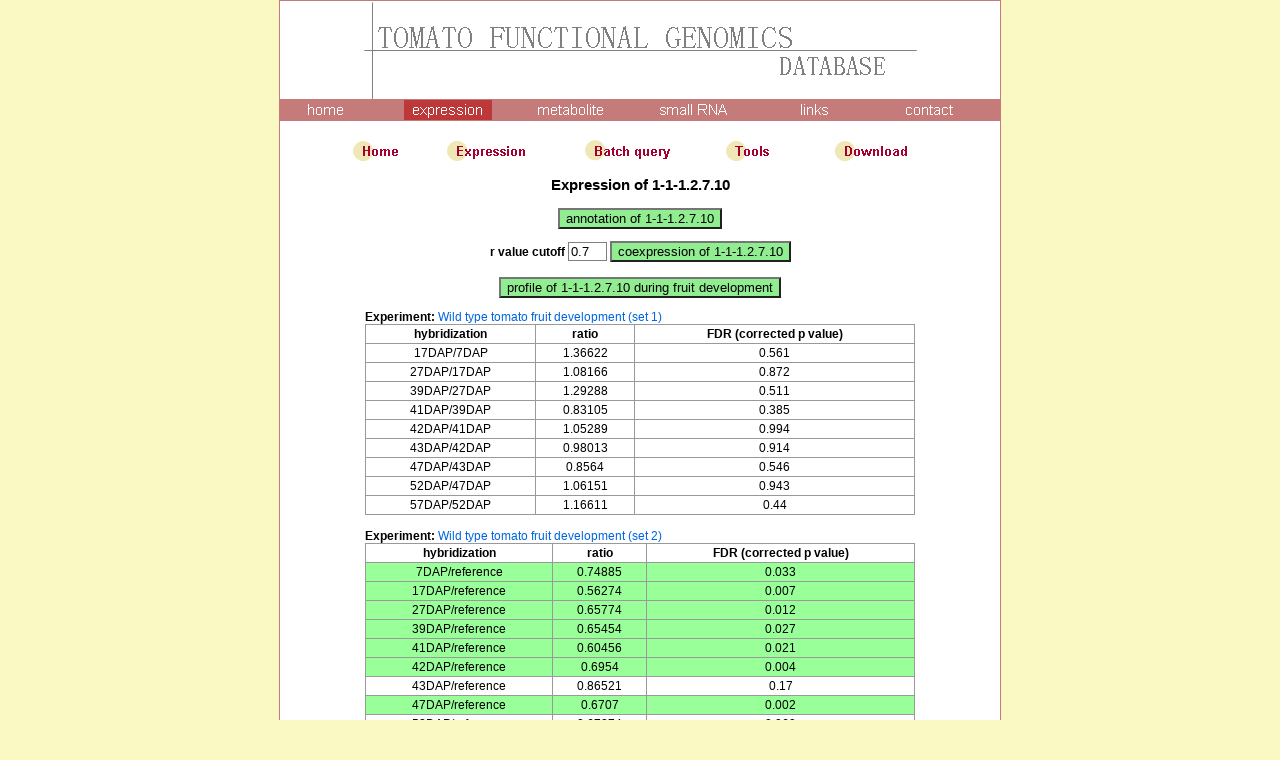

--- FILE ---
content_type: text/html; charset=ISO-8859-1
request_url: http://ted.bti.cornell.edu/cgi-bin/TFGD/array_data/probe_expression.cgi?array_ID=A01&probe_ID=1-1-1.2.7.10
body_size: 3558
content:

  
  <html>
  <head><title>Tomato Functional Genomics Database (TFGD)</title>
  </head>

  <body bgcolor=#FBF9C3 onLoad="initDynamicOptionLists();">
  <div id="dhtmltooltip"></div>
  <SCRIPT SRC=/TFGD/include/tooltip.js></SCRIPT>
  <link rel=stylesheet href=/TFGD/include/incbody.css type=text/css>
  <SCRIPT SRC=/TFGD/include/DynamicOptionList.js></SCRIPT>
  <SCRIPT SRC=/TFGD/include/menu.js?v=2></SCRIPT>

  <table border=1 cellpadding=0 cellspacing=0 align=center bordercolor=#C67B7B style=border-collapse:collapse><tr><td bgcolor=#FFFFFF>
  <table align=center width=720 cellpadding=0 cellspacing=0 border=0>
  <tr align=center><td valign=top><img src=/TFGD/image/top.png></td></tr>
  </table>
  <table align=center width=720 cellpadding=1 cellspacing=0 border=0>
  <tr bgcolor=#C67B7B><td><a href=/><img border=0 src=/TFGD/image/home_off.png></a></td>
  <td><a href=/cgi-bin/TFGD/miame/home.cgi onClick="return clickreturnvalue()" onMouseover="dropdownmenu(this, event, menu1, '160px')" onMouseout="delayhidemenu()">
  <img border=0 src=/TFGD/image/expression_on.png></a></td>
  <td><a href=/cgi-bin/TFGD/metabolite/home.cgi><img border=0 src=/TFGD/image/metabolite_off.png></a></td>
  <td><a href=/cgi-bin/TFGD/sRNA/home.cgi><img border=0 src=/TFGD/image/sRNA_off.png></a></td>
<!--  <td><a href=/cgi-bin/TFGD/order/home.cgi><img border=0 src=/TFGD/image/order_off.png></a></td>-->
  <td><a href=/cgi-bin/TFGD/misc/links.cgi><img border=0 src=/TFGD/image/links_off.png></a></td>
  <td><a href=/cgi-bin/TFGD/misc/contact.cgi><img border=0 src=/TFGD/image/contact_off.png></a></td>
  </tr></table>
  
  <table width=600 align=center cellpadding=0 cellspacing=0 border=0>
  <tr align=center valign=bottom height=40>
  <td><a href=/cgi-bin/TFGD/array_data/home.cgi><img src=/TFGD/image/home.png border=0></a></td>
  <td width=25%><a href=/ onClick="return clickreturnvalue()" onMouseover="dropdownmenu(this, event, menu10, '190px')" onMouseout="delayhidemenu()">
  <img src=/TFGD/image/expression.png border=0></a></td>
  <td width=22%><a href=/ onClick="return clickreturnvalue()" onMouseover="dropdownmenu(this, event, menu13, '180px')" onMouseout="delayhidemenu()">
  <img src=/TFGD/image/batch_query.png border=0></a></td>
  <td width=18%><a href=/cgi-bin/TFGD/array_data/tool.cgi onMouseover="dropdownmenu(this, event, menu14, '200px')" onMouseout="delayhidemenu()">
  <img src=/TFGD/image/tools.png border=0></a></td>
  <td width=23%><a href=/ onClick="return clickreturnvalue()" onMouseover="dropdownmenu(this, event, menu15, '140px')" onMouseout="delayhidemenu()">
  <img src=/TFGD/image/download.png border=0></a></td>

  </tr></table>
  
  <h3 align=center>Expression of 1-1-1.2.7.10</h3>
  <center><form action=/cgi-bin/TFGD/array/probe_annotation.cgi method=post>
  <input type=hidden name=probe_ID value=1-1-1.2.7.10>
  <input type=hidden name=array_ID value=A01>
  <input type=submit value="annotation of 1-1-1.2.7.10" style="background-color:lightgreen">
  </form></center>
  
  <center> <form action=/cgi-bin/TFGD/array_data/coexpr.cgi method=post>
  <input type=hidden name=probe_ID value=1-1-1.2.7.10>
  <input type=hidden name=array value=A01>
  <b>r value cutoff</b> <input type=text name=cutoff value=0.7 size=3 STYLE="border: 1px gray solid;">
  <input type=submit value="coexpression of 1-1-1.2.7.10" style="background-color:lightgreen">
  </form></center>

  <table width=550 align=center><tr><td>
  
    <center><form action=probe_profile.cgi method=post>
    <input type=hidden name=probe_ID value=1-1-1.2.7.10>
    <input type=hidden name=array_ID value=A01>
    <input type=submit value="profile of 1-1-1.2.7.10 during fruit development" style="background-color:lightgreen">
    </form></center>
    
    <b>Experiment: </b><a href=/cgi-bin/TFGD/miame/experiment.cgi?ID=E011>Wild type tomato fruit development (set 1)</a><br>
    <table cellpadding=2 align=center border=1 style=border-collapse:collapse bordercolor=#999999 width=550>
    <tr><th>hybridization</th><th>ratio</th><th>FDR (corrected p value)</th></tr>
    <tr align=center ><td>17DAP/7DAP</td><td>1.36622</td><td>0.561</td></tr>
<tr align=center ><td>27DAP/17DAP</td><td>1.08166</td><td>0.872</td></tr>
<tr align=center ><td>39DAP/27DAP</td><td>1.29288</td><td>0.511</td></tr>
<tr align=center ><td>41DAP/39DAP</td><td>0.83105</td><td>0.385</td></tr>
<tr align=center ><td>42DAP/41DAP</td><td>1.05289</td><td>0.994</td></tr>
<tr align=center ><td>43DAP/42DAP</td><td>0.98013</td><td>0.914</td></tr>
<tr align=center ><td>47DAP/43DAP</td><td>0.8564</td><td>0.546</td></tr>
<tr align=center ><td>52DAP/47DAP</td><td>1.06151</td><td>0.943</td></tr>
<tr align=center ><td>57DAP/52DAP</td><td>1.16611</td><td>0.44</td></tr>
</td></tr></table><br>
    <b>Experiment: </b><a href=/cgi-bin/TFGD/miame/experiment.cgi?ID=E025>Wild type tomato fruit development (set 2)</a><br>
    <table cellpadding=2 align=center border=1 style=border-collapse:collapse bordercolor=#999999 width=550>
    <tr><th>hybridization</th><th>ratio</th><th>FDR (corrected p value)</th></tr>
    <tr align=center bgcolor=99FF99><td>7DAP/reference</td><td>0.74885</td><td>0.033</td></tr>
<tr align=center bgcolor=99FF99><td>17DAP/reference</td><td>0.56274</td><td>0.007</td></tr>
<tr align=center bgcolor=99FF99><td>27DAP/reference</td><td>0.65774</td><td>0.012</td></tr>
<tr align=center bgcolor=99FF99><td>39DAP/reference</td><td>0.65454</td><td>0.027</td></tr>
<tr align=center bgcolor=99FF99><td>41DAP/reference</td><td>0.60456</td><td>0.021</td></tr>
<tr align=center bgcolor=99FF99><td>42DAP/reference</td><td>0.6954</td><td>0.004</td></tr>
<tr align=center ><td>43DAP/reference</td><td>0.86521</td><td>0.17</td></tr>
<tr align=center bgcolor=99FF99><td>47DAP/reference</td><td>0.6707</td><td>0.002</td></tr>
<tr align=center ><td>52DAP/reference</td><td>0.67874</td><td>0.069</td></tr>
<tr align=center bgcolor=99FF99><td>57DAP/reference</td><td>0.90699</td><td>0.04</td></tr>
</td></tr></table><br>
    <b>Experiment: </b><a href=/cgi-bin/TFGD/miame/experiment.cgi?ID=E016>tomato Never-ripe mutant fruit development</a><br>
    <table cellpadding=2 align=center border=1 style=border-collapse:collapse bordercolor=#999999 width=550>
    <tr><th>hybridization</th><th>ratio</th><th>FDR (corrected p value)</th></tr>
    <tr align=center ><td>17DAP/7DAP</td><td>1.11119</td><td>0.164</td></tr>
<tr align=center ><td>27DAP/17DAP</td><td>0.99314</td><td>0.969</td></tr>
<tr align=center ><td>39DAP/27DAP</td><td>1.05602</td><td>0.718</td></tr>
<tr align=center ><td>41DAP/39DAP</td><td>1.09817</td><td>0.727</td></tr>
<tr align=center ><td>42DAP/41DAP</td><td>1.00672</td><td>1</td></tr>
<tr align=center ><td>43DAP/42DAP</td><td>0.91304</td><td>0.256</td></tr>
<tr align=center ><td>47DAP/43DAP</td><td>1.02062</td><td>0.884</td></tr>
<tr align=center ><td>52DAP/47DAP</td><td>0.96291</td><td>0.857</td></tr>
<tr align=center ><td>57DAP/52DAP</td><td>0.91937</td><td>0.463</td></tr>
<tr align=center ><td>57DAP/7DAP</td><td>1.09586</td><td>1</td></tr>
</td></tr></table><br>
    <b>Experiment: </b><a href=/cgi-bin/TFGD/miame/experiment.cgi?ID=E026>tomato rin mutant fruit development</a><br>
    <table cellpadding=2 align=center border=1 style=border-collapse:collapse bordercolor=#999999 width=550>
    <tr><th>hybridization</th><th>ratio</th><th>FDR (corrected p value)</th></tr>
    <tr align=center ><td>7DAP/reference</td><td>0.97849</td><td>0.55</td></tr>
<tr align=center ><td>17DAP/reference</td><td>0.92767</td><td>0.22</td></tr>
<tr align=center ><td>27DAP/reference</td><td>0.82628</td><td>0.062</td></tr>
<tr align=center bgcolor=99FF99><td>39DAP/reference</td><td>0.7564</td><td>0.014</td></tr>
<tr align=center bgcolor=99FF99><td>41DAP/reference</td><td>0.75291</td><td>0.047</td></tr>
<tr align=center bgcolor=99FF99><td>42DAP/reference</td><td>0.73511</td><td>0.012</td></tr>
<tr align=center ><td>43DAP/reference</td><td>0.81147</td><td>0.059</td></tr>
<tr align=center bgcolor=99FF99><td>47DAP/reference</td><td>0.67087</td><td>0.03</td></tr>
<tr align=center ><td>52DAP/reference</td><td>0.90209</td><td>0.163</td></tr>
<tr align=center ><td>57DAP/reference</td><td>0.87807</td><td>0.149</td></tr>
</td></tr></table><br>
    <b>Experiment: </b><a href=/cgi-bin/TFGD/miame/experiment.cgi?ID=E027>tomato nor mutant fruit development</a><br>
    <table cellpadding=2 align=center border=1 style=border-collapse:collapse bordercolor=#999999 width=550>
    <tr><th>hybridization</th><th>ratio</th><th>FDR (corrected p value)</th></tr>
    <tr align=center bgcolor=99FF99><td>7DAP/reference</td><td>0.60406</td><td>0.011</td></tr>
<tr align=center bgcolor=99FF99><td>17DAP/reference</td><td>0.64665</td><td>0.006</td></tr>
<tr align=center bgcolor=99FF99><td>27DAP/reference</td><td>0.74641</td><td>0.038</td></tr>
<tr align=center bgcolor=99FF99><td>39DAP/reference</td><td>0.63924</td><td>0.021</td></tr>
<tr align=center bgcolor=99FF99><td>41DAP/reference</td><td>0.70955</td><td>0.042</td></tr>
<tr align=center bgcolor=99FF99><td>42DAP/reference</td><td>0.71621</td><td>0.03</td></tr>
<tr align=center ><td>43DAP/reference</td><td>0.71991</td><td>0.062</td></tr>
<tr align=center bgcolor=99FF99><td>47DAP/reference</td><td>0.7002</td><td>0.01</td></tr>
<tr align=center bgcolor=00FF00><td>52DAP/reference</td><td>0.46416</td><td>0.004</td></tr>
<tr align=center bgcolor=99FF99><td>57DAP/reference</td><td>0.65004</td><td>0.006</td></tr>
</td></tr></table><br>
    <b>Experiment: </b><a href=/cgi-bin/TFGD/miame/experiment.cgi?ID=E028>tomato hp1 mutant fruit development</a><br>
    <table cellpadding=2 align=center border=1 style=border-collapse:collapse bordercolor=#999999 width=550>
    <tr><th>hybridization</th><th>ratio</th><th>FDR (corrected p value)</th></tr>
    <tr align=center bgcolor=FF99CC><td>7DAP/reference</td><td>1.23542</td><td>0.041</td></tr>
<tr align=center ><td>17DAP/reference</td><td>1.23344</td><td>0.675</td></tr>
<tr align=center ><td>27DAP/reference</td><td>1.02475</td><td>0.903</td></tr>
<tr align=center ><td>39DAP/reference</td><td>0.96002</td><td>0.464</td></tr>
<tr align=center ><td>41DAP/reference</td><td>1.04752</td><td>0.637</td></tr>
<tr align=center ><td>42DAP/reference</td><td>0.99781</td><td>0.816</td></tr>
<tr align=center ><td>43DAP/reference</td><td>0.82706</td><td>0.092</td></tr>
<tr align=center bgcolor=99FF99><td>47DAP/reference</td><td>0.54309</td><td>0.005</td></tr>
<tr align=center ><td>52DAP/reference</td><td>0.76144</td><td>0.216</td></tr>
<tr align=center ><td>57DAP/reference</td><td>0.8483</td><td>0.167</td></tr>
</td></tr></table><br>
    <b>Experiment: </b><a href=/cgi-bin/TFGD/miame/experiment.cgi?ID=E020>Wild type pepper fruit development</a><br>
    <table cellpadding=2 align=center border=1 style=border-collapse:collapse bordercolor=#999999 width=550>
    <tr><th>hybridization</th><th>ratio</th><th>FDR (corrected p value)</th></tr>
    <tr align=center ><td>20DAP/14DAP</td><td>0.78171</td><td>0.733</td></tr>
<tr align=center ><td>26DAP/20DAP</td><td>1.02613</td><td>1</td></tr>
<tr align=center ><td>34DAP/26DAP</td><td>0.95654</td><td>0.909</td></tr>
<tr align=center ><td>51DAP/34DAP</td><td>0.98218</td><td>0.835</td></tr>
<tr align=center ><td>52DAP/51DAP</td><td>1.08236</td><td>0.253</td></tr>
<tr align=center ><td>53DAP/52DAP</td><td>0.80833</td><td>0.311</td></tr>
<tr align=center ><td>55DAP/53DAP</td><td>1.02083</td><td>0.964</td></tr>
<tr align=center ><td>57DAP/55DAP</td><td>0.97159</td><td>0.859</td></tr>
<tr align=center ><td>62DAP/57DAP</td><td>1.10276</td><td>0.935</td></tr>
<tr align=center ><td>68DAP/62DAP</td><td>1.11249</td><td>0.747</td></tr>
<tr align=center ><td>68DAP/14DAP</td><td>0.52046</td><td>0.086</td></tr>
</td></tr></table><br>
    <b>Experiment: </b><a href=/cgi-bin/TFGD/miame/experiment.cgi?ID=E012>Tomato (breaker-stage) vs. Pepper (breaker-stage)</a><br>
    <table cellpadding=2 align=center border=1 style=border-collapse:collapse bordercolor=#999999 width=550>
    <tr><th>hybridization</th><th>ratio</th><th>FDR (corrected p value)</th></tr>
    <tr align=center ><td>Tomato Breaker/Pepper Breaker</td><td>1.09379</td><td>0.285</td></tr>
</td></tr></table><br>
    <b>Experiment: </b><a href=/cgi-bin/TFGD/miame/experiment.cgi?ID=E018>Solanaceae fruit comparison</a><br>
    <table cellpadding=2 align=center border=1 style=border-collapse:collapse bordercolor=#999999 width=550>
    <tr><th>hybridization</th><th>ratio</th><th>FDR (corrected p value)</th></tr>
    <tr align=center ><td>Green Pepper/Ripe Pepper</td><td>2.25728</td><td>0.058</td></tr>
<tr align=center ><td>Mature Green Tomato/Ripe Tomato</td><td>1.35012</td><td>0.632</td></tr>
<tr align=center ><td>Immature Eggplant/Mature Eggplant</td><td>0.39623</td><td>0.062</td></tr>
<tr align=center ><td>Ripe Pepper/Ripe Tomato</td><td>6.893</td><td>0.244</td></tr>
<tr align=center ><td>Mature Eggplant/Ripe Tomato</td><td>3.31724</td><td>1</td></tr>
</td></tr></table><br>
    <b>Experiment: </b><a href=/cgi-bin/TFGD/miame/experiment.cgi?ID=E019>IL carotenoid</a><br>
    <table cellpadding=2 align=center border=1 style=border-collapse:collapse bordercolor=#999999 width=550>
    <tr><th>hybridization</th><th>ratio</th><th>FDR (corrected p value)</th></tr>
    <tr align=center ><td>11-1/M82</td><td>0.65044</td><td></td></tr>
<tr align=center ><td>1-1-2/M82</td><td>0.81925</td><td></td></tr>
<tr align=center><td>12-2/M82</td><td>N/A</td><td>N/A</td></tr>
<tr align=center><td>12-4/M82</td><td>N/A</td><td>N/A</td></tr>
<tr align=center><td>1-3/M82</td><td>N/A</td><td>N/A</td></tr>
<tr align=center><td>2-1-1/M82</td><td>N/A</td><td>N/A</td></tr>
<tr align=center><td>2-1/M82</td><td>N/A</td><td>N/A</td></tr>
<tr align=center ><td>2-6/M82</td><td>1.16267</td><td></td></tr>
<tr align=center><td>3-2/M82</td><td>N/A</td><td>N/A</td></tr>
<tr align=center><td>4-1-1/M82</td><td>N/A</td><td>N/A</td></tr>
<tr align=center ><td>4-1/M82</td><td>1.15243</td><td></td></tr>
<tr align=center><td>4-3-2/M82</td><td>N/A</td><td>N/A</td></tr>
<tr align=center><td>4-3/M82</td><td>N/A</td><td>N/A</td></tr>
<tr align=center ><td>5-3/M82</td><td>1.5115</td><td>0.572</td></tr>
<tr align=center ><td>6-2/M82</td><td>2.93832</td><td></td></tr>
<tr align=center><td>6-3/M82</td><td>N/A</td><td>N/A</td></tr>
<tr align=center><td>7-1/M82</td><td>N/A</td><td>N/A</td></tr>
<tr align=center ><td>7-2/M82</td><td>1.01197</td><td></td></tr>
<tr align=center><td>9-3-2/M82</td><td>N/A</td><td>N/A</td></tr>
</td></tr></table><br>
    <b>Experiment: </b><a href=/cgi-bin/TFGD/miame/experiment.cgi?ID=E017>Tomato introgression line transcript analysis</a><br>
    <table cellpadding=2 align=center border=1 style=border-collapse:collapse bordercolor=#999999 width=550>
    <tr><th>hybridization</th><th>ratio</th><th>FDR (corrected p value)</th></tr>
    <tr align=center ><td>IL4-4/WTpooled</td><td>0.96542</td><td>1</td></tr>
<tr align=center><td>IL2-6/WTpooled</td><td>N/A</td><td>N/A</td></tr>
<tr align=center><td>IL7-5/WTpooled</td><td>N/A</td><td>N/A</td></tr>
<tr align=center><td>IL7-3/WTpooled</td><td>N/A</td><td>N/A</td></tr>
<tr align=center><td>IL12-4/WTpooled</td><td>N/A</td><td>N/A</td></tr>
<tr align=center ><td>IL1-4/WTpooled</td><td>0.94842</td><td></td></tr>
<tr align=center ><td>WT/WTpooled</td><td>1.05022</td><td>0.957</td></tr>
</td></tr></table><br>
    <b>Experiment: </b><a href=/cgi-bin/TFGD/miame/experiment.cgi?ID=E013>Transcriptional changes determined by expression of the Xanthomonas AvrRxv effector in resistant tomato plants</a><br>
    <table cellpadding=2 align=center border=1 style=border-collapse:collapse bordercolor=#999999 width=550>
    <tr><th>hybridization</th><th>ratio</th><th>FDR (corrected p value)</th></tr>
    <tr align=center ><td>10 h post inoculation</td><td>0.99707</td><td>1</td></tr>
</td></tr></table><br>
    <b>Experiment: </b><a href=/cgi-bin/TFGD/miame/experiment.cgi?ID=E014>Time course of DC3000 vs delta hrp on tomato Prf-3</a><br>
    <table cellpadding=2 align=center border=1 style=border-collapse:collapse bordercolor=#999999 width=550>
    <tr><th>hybridization</th><th>ratio</th><th>FDR (corrected p value)</th></tr>
    <tr align=center ><td>DC3000/delat hrp 0h</td><td>0.94615</td><td>1</td></tr>
<tr align=center ><td>DC3000/delta hrp 6h</td><td>1.0258</td><td>1</td></tr>
<tr align=center ><td>DC3000/delta hrp 12h</td><td>0.66199</td><td>1</td></tr>
<tr align=center bgcolor=99FF99><td>DC3000/delta hrp 24h</td><td>0.76685</td><td>0.04</td></tr>
</td></tr></table><br>
    <b>Experiment: </b><a href=/cgi-bin/TFGD/miame/experiment.cgi?ID=E015>DC3000 effector mutants</a><br>
    <table cellpadding=2 align=center border=1 style=border-collapse:collapse bordercolor=#999999 width=550>
    <tr><th>hybridization</th><th>ratio</th><th>FDR (corrected p value)</th></tr>
    <tr align=center ><td>DC3000 delta A/DC3000 delta AB</td><td>0.98195</td><td>1</td></tr>
<tr align=center ><td>DC3000 delta B/DC3000 delta AB</td><td>1.03768</td><td>0.571</td></tr>
</td></tr></table><br>
    <b>Experiment: </b><a href=/cgi-bin/TFGD/miame/experiment.cgi?ID=E021>Matt's wild cherry tomato vs. Phytophthora infestans</a><br>
    <table cellpadding=2 align=center border=1 style=border-collapse:collapse bordercolor=#999999 width=550>
    <tr><th>hybridization</th><th>ratio</th><th>FDR (corrected p value)</th></tr>
    <tr align=center ><td>Exp 12h</td><td>1.11073</td><td>1</td></tr>
<tr align=center ><td>Exp 36h</td><td>1.04314</td><td>1</td></tr>
<tr align=center ><td>Exp 60h</td><td>1.38891</td><td>0.399</td></tr>
</td></tr></table><br>
    <b>Experiment: </b><a href=/cgi-bin/TFGD/miame/experiment.cgi?ID=E022>Gene expression profiling of infection of tomato by Phytophthora infestans in the field</a><br>
    <table cellpadding=2 align=center border=1 style=border-collapse:collapse bordercolor=#999999 width=550>
    <tr><th>hybridization</th><th>ratio</th><th>FDR (corrected p value)</th></tr>
    <tr align=center ><td>self-self</td><td>0.97323</td><td>1</td></tr>
<tr align=center ><td>Var 0h</td><td>1.05139</td><td>1</td></tr>
<tr align=center ><td>Var 12h I row2-row1</td><td>0.85815</td><td>0.338</td></tr>
<tr align=center ><td>Var 12h NI row2-row1</td><td>0.95069</td><td>0.713</td></tr>
<tr align=center ><td>Var 36h I row2-row1</td><td>1.03076</td><td>0.742</td></tr>
<tr align=center ><td>Var 36h NI row2-row1</td><td>1.04737</td><td>1</td></tr>
<tr align=center ><td>Var 60h I row2-row1</td><td>0.99554</td><td>1</td></tr>
<tr align=center ><td>Var 60h NI row2-row1</td><td>1.01895</td><td>1</td></tr>
<tr align=center ><td>Time course 0hI-0hNI</td><td>0.94336</td><td>0.606</td></tr>
<tr align=center ><td>Time course 12hI-12hNI</td><td>1.00684</td><td>0.868</td></tr>
<tr align=center ><td>Time course 36hI-36hNI</td><td>0.96847</td><td>0.411</td></tr>
<tr align=center bgcolor=99FF99><td>Time course 60hI-60hNI</td><td>0.56457</td><td>0.006</td></tr>
</td></tr></table><br>
    <b>Experiment: </b><a href=/cgi-bin/TFGD/miame/experiment.cgi?ID=E039>Transcriptional profiling of the tomato fruit pericarp tissue: fruits overexpressing yeast ySAMdc gene and controls</a><br>
    <table cellpadding=2 align=center border=1 style=border-collapse:collapse bordercolor=#999999 width=550>
    <tr><th>hybridization</th><th>ratio</th><th>FDR (corrected p value)</th></tr>
    <tr align=center ><td>transgenic ySAMdc/azygous control (mature green)</td><td>0.7798</td><td>0.324</td></tr>
<tr align=center ><td>transgenic ySAMdc/azygous control (breaker)</td><td>1.01888</td><td>1</td></tr>
<tr align=center ><td>transgenic ySAMdc/azygous control (red)</td><td>0.84456</td><td>1</td></tr>
</td></tr></table><br>
    <b>Experiment: </b><a href=/cgi-bin/TFGD/miame/experiment.cgi?ID=E040>Tomato root culture and Al treatment</a><br>
    <table cellpadding=2 align=center border=1 style=border-collapse:collapse bordercolor=#999999 width=550>
    <tr><th>hybridization</th><th>ratio</th><th>FDR (corrected p value)</th></tr>
    <tr align=center ><td>Al-treated/control</td><td>0.95558</td><td>0.12</td></tr>
</td></tr></table><br>
    <b>Experiment: </b><a href=/cgi-bin/TFGD/miame/experiment.cgi?ID=E042>Microarray Analysis on Salt Stress Affected Genes in Tomato Seedlings</a><br>
    <table cellpadding=2 align=center border=1 style=border-collapse:collapse bordercolor=#999999 width=550>
    <tr><th>hybridization</th><th>ratio</th><th>FDR (corrected p value)</th></tr>
    <tr align=center ><td>salt-treated/no salt</td><td>2.49592</td><td>0.237</td></tr>
</td></tr></table><br>
    <b>Experiment: </b><a href=/cgi-bin/TFGD/miame/experiment.cgi?ID=E043>Transcriptional Profiling of high pigment-2dg Tomato Mutant Fruit</a><br>
    <table cellpadding=2 align=center border=1 style=border-collapse:collapse bordercolor=#999999 width=550>
    <tr><th>hybridization</th><th>ratio</th><th>FDR (corrected p value)</th></tr>
    <tr align=center ><td>Manapal/WT (mature green)</td><td>1.6797</td><td>0.093</td></tr>
<tr align=center ><td>Manapal/WT (break)</td><td>2.43917</td><td>0.381</td></tr>
<tr align=center><td>Manapal/WT (red)</td><td>N/A</td><td>N/A</td></tr>
</td></tr></table><br></td></tr></table>
  <br><br>
<!--  <table width=720 align=center border=0 cellpadding=4 cellspacing=0 bgcolor=#C67B7B>
  <tr><td align=center>
  This site is supported by NSF <a href=http://www.nsf.gov/awardsearch/showAward.do?AwardNumber=0501778 target=_blank>IOS-0501778</a>
  and <a href=http://www.nsf.gov/awardsearch/showAward.do?AwardNumber=0923312 target=_blank>IOS-0923312</a>
  </td></tr></table>-->
  </td></tr></table><br>
  </body></html>
  

--- FILE ---
content_type: text/css
request_url: http://ted.bti.cornell.edu/TFGD/include/incbody.css
body_size: 612
content:
html {min-height: 100%;}
body
{
  margin: 0 auto;
  padding: 0; 
}
td,th, ul,ol 
{
  font-family : Arial, Sans-Serif, Helv, Helvetica, Verdana;
  font-size: 12px;
}
p 
{
  font-family : Arial, Sans-Serif, Helv, Helvetica, Verdana;
  font-size: 12px;
  line-height: 1.5;
}
p.head
{
  font-family : Sans-Serif, Helv, Helvetica, Verdana, Arial;
  font-size: 15px;
}
h1
{
  font-family : Sans-Serif, Helv, Helvetica, Verdana, Arial;
  font-weight : bold;
  font-size: 13px;
}
h2
{
  font-family : Sans-Serif, Helv, Helvetica, Verdana, Arial;
  font-size: 18px;
}
h3
{
  font-family : Sans-Serif, Helv, Helvetica, Verdana, Arial;
  font-size: 15px;
}
a
{
  color : #0065E2;
  text-decoration : none;
}
a:visited { color: #008231 }
a:hover
{
  color:#FF0000;
  text-decoration : underline;
}

#dropmenudiv
{
  position:absolute;
  border:1px solid black;
  border-bottom-width: 0;
  font:normal 13px Arial;
  line-height:22px;
  z-index:100;
}
#dropmenudiv a
{
  width: 100%;
  display: block;
  text-indent: 3px;
  border-bottom: 1px solid black;
  padding: 1px 0;
  text-decoration: none;
}
#dropmenudiv a:hover
{
  background-color: #E2E8EC;
}
#dhtmltooltip
{
  display:block;
  position: absolute;
  border: 1px solid #491F70;
  color:#491F70;
  width: 150px;
  padding-bottom:0.3em;
  padding-top:0.3em;
  padding-left:0.6em;
  padding-right:0.6em;
  font-size: 11px;
  font-family : Arial;
  font-weight: bold;
  line-height: 17px;
  text-align: justify;
  background-color: #FEFFE1;
  visibility: hidden;
  z-index: 100;
  filter: progid:DXImageTransform.Microsoft.Shadow(color=gray,direction=115);
}


--- FILE ---
content_type: application/javascript
request_url: http://ted.bti.cornell.edu/TFGD/include/menu.js?v=2
body_size: 2507
content:
  /***********************************************
  * AnyLink Drop Down Menu- ? Dynamic Drive (www.dynamicdrive.com)
  * This notice MUST stay intact for legal use
  * Visit http://www.dynamicdrive.com/ for full source code
  ***********************************************/

  var menu1=new Array()
  menu1[0]='<a href="/cgi-bin/TFGD/digital/home.cgi">RNA-seq data</a>'
  menu1[1]='<a href="/cgi-bin/TFGD/miame/home.cgi">array data warehouse</a>'
  menu1[2]='<a href="/cgi-bin/TFGD/array/home.cgi">tomato microarrays</a>'
  menu1[3]='<a href="/cgi-bin/TFGD/array_data/home.cgi">microarray data</a>'

  var menu2=new Array()
  menu2[0]='<a href="/cgi-bin/TFGD/array/probe_annotation.cgi">probe search</a>'
  menu2[1]='<a href="/cgi-bin/TFGD/array/unigene_search.cgi">unigene search</a>'
  menu2[2]='<a href="/cgi-bin/TFGD/array/keyword_search.cgi">product name search</a>'

  var menu3=new Array()
  menu3[0]='<a href="/cgi-bin/TFGD/array/probe_anno_batch.cgi">probe annotation</a>'
  menu3[1]='<a href="/cgi-bin/TFGD/array/probe_seq_retrieve.cgi">retrieve probe sequence</a>'
  menu3[2]='<a href="/cgi-bin/TFGD/array/unigene2probe.cgi">convert unigene to probe</a>'
  menu3[3]='<a href="/cgi-bin/TFGD/array/promoter.cgi">extract probe promoter</a>'
  menu3[4]='<a href="/cgi-bin/TFGD/array/TOM2_ID_conversion.cgi">TOM2 probe ID conversion</a>'

  var menu4=new Array()
  menu4[0]='<a href="/cgi-bin/TFGD/array/blast.cgi">blast search</a>'
  menu4[1]='<a href="/cgi-bin/TFGD/array/GO_analysis.cgi">GO term enrichment analysis</a>'
  menu4[2]='<a href="/cgi-bin/TFGD/array/funcat.cgi">GO slim gene classification</a>' 

  var menu5=new Array()
  menu5[0]='<a href="/cgi-bin/TFGD/array/total_RNA_extraction.cgi">total RNA extraction</a>'
  menu5[1]='<a href="/cgi-bin/TFGD/array/mRNA_extraction.cgi">mRNA extraction</a>'
  menu5[2]='<a href="/cgi-bin/TFGD/array/total_RNA_label.cgi">total RNA labeling</a>'
  menu5[3]='<a href="/cgi-bin/TFGD/array/mRNA_label.cgi">mRNA labeling</a>'
  menu5[4]='<a href="/cgi-bin/TFGD/array/TOM1_fabrication.cgi">TOM1 array fabrication</a>'
  menu5[5]='<a href="/cgi-bin/TFGD/array/TOM1_hybridization.cgi">TOM1 array hybridization</a>'
  menu5[6]='<a href="/cgi-bin/TFGD/array/TOM2_hybridization.cgi">TOM2 array hybridization</a>'

  var menu6=new Array()
  menu6[0]='<a href="/cgi-bin/TFGD/digital/blast.cgi">blast search</a>'
  menu6[1]='<a href="/cgi-bin/TFGD/digital/digital_analysis.cgi">digital expression analysis</a>'

  var menu7=new Array()
  menu7[0]='<a href="/cgi-bin/TFGD/metabolite/IL_line.cgi?line=pennellii"><i>S. pennellii</i> lines</a>'
  menu7[1]='<a href="/cgi-bin/TFGD/metabolite/IL_line.cgi?line=hirsutum"><i>S. habrochaites</i> lines</a>'
  menu7[2]='<a href="/cgi-bin/TFGD/metabolite/IL_line.cgi?line=lycopersicoides"><i>S. lycopersicoides</i> lines</a>'

  var menu8=new Array()
  menu8[0]='<a href="/cgi-bin/TFGD/metabolite/metabolite_sort.cgi">Metabolite Sorter</a>'
  menu8[1]='<a href="/cgi-bin/TFGD/metabolite/msort.cgi">Multiple Metabolite Sorter</a>'
  menu8[2]='<a href="/cgi-bin/TFGD/metabolite/correlation.cgi">Metabolite/Gene profile correlation</a>'

  var menu9=new Array()
  menu9[0]='<a href="/cgi-bin/TFGD/sRNA/target.cgi">target prediction</a>'
  menu9[1]='<a href="/cgi-bin/TFGD/sRNA/abundant.cgi">highly abundant sRNAs</a>'
  menu9[2]='<a href="/cgi-bin/TFGD/sRNA/siRNA_viewer.cgi">siRNA viewer</a>'

  var menu10=new Array()
  menu10[1]='<a href="/cgi-bin/TFGD/array_data/probe_expression.cgi">probe expression</a>'
  menu10[2]='<a href="/cgi-bin/TFGD/array_data/coexpr.cgi">coexpression search</a>'
  menu10[3]='<a href="/cgi-bin/TFGD/array_data/sort_expression.cgi">sort expression ratio</a>'
  menu10[4]='<a href="/cgi-bin/TFGD/array_data/msort.cgi">multiple expression sorter</a>'

  var menu11=new Array()
  menu11[0]='<a href="/cgi-bin/TFGD/order/order.cgi?item=clone">cDNA, BAC, or fosmid clones</a>'
  menu11[1]='<a href="/cgi-bin/TFGD/order/order.cgi?item=TOM2_array">TOM2 oligo arrays</a>'
  menu11[2]='<a href="/cgi-bin/TFGD/order/order.cgi?item=BAC_filter">BAC library filters</a>'

  var menu12=new Array()
  menu12[0]='<a href="/cgi-bin/TFGD/array/download_annotation.cgi">probe annotation files</a>'  
  menu12[1]='<a href="/cgi-bin/TFGD/array/download_mapping.cgi">probe mapping files</a>'
  menu12[2]='<a href="/cgi-bin/TFGD/array/download_gal.cgi">array gal files</a>'

  var menu13=new Array()
  menu13[0]='<a href="/cgi-bin/TFGD/array_data/probe_expr_batch.cgi">probe relative expression</a>'

  var menu14=new Array()
  menu14[0]='<a href="/cgi-bin/TFGD/array_data/pathway.cgi">pathway analysis</a>'
  menu14[1]='<a href="/cgi-bin/TFGD/array_data/GO_term.cgi">GO term enrichment analysis</a>'
  menu14[2]='<a href="/cgi-bin/TFGD/array_data/kmeans.cgi">k-means clustering</a>'
  menu14[3]='<a href="/cgi-bin/TFGD/array_data/SOM.cgi">SOM clustering</a>'

  var menu15=new Array()
  menu15[0]='<a href="/cgi-bin/TFGD/array_data/download_results.cgi">array analysis results</a>'

  var menuwidth='165px' //default menu width
  var menubgcolor='#FEC3D7'  //menu bgcolor
  var disappeardelay=50  //menu disappear speed onMouseout (in miliseconds)
  var hidemenu_onclick="yes" //hide menu when user clicks within menu?

  var ie4=document.all
  var ns6=document.getElementById&&!document.all
  if (ie4||ns6)
  document.write('<div id="dropmenudiv" style="visibility:hidden;width:'+menuwidth+';background-color:'+menubgcolor+'" onMouseover="clearhidemenu()" onMouseout="dynamichide(event)"></div>')

  function getposOffset(what, offsettype) 
  {
    var totaloffset=(offsettype=="left")? what.offsetLeft : what.offsetTop;
    var parentEl=what.offsetParent;
    while (parentEl!=null)
    {
      totaloffset=(offsettype=="left")? totaloffset+parentEl.offsetLeft : totaloffset+parentEl.offsetTop;
      parentEl=parentEl.offsetParent;
    }
    return totaloffset;
  }

  function showhide(obj, e, visible, hidden, menuwidth)
  {
    if (ie4||ns6)
      dropmenuobj.style.left=dropmenuobj.style.top="-500px"
    if (menuwidth!="")
    {
      dropmenuobj.widthobj=dropmenuobj.style
      dropmenuobj.widthobj.width=menuwidth
    }
    if (e.type=="click" && obj.visibility==hidden || e.type=="mouseover")
      obj.visibility=visible
    else if (e.type=="click")
      obj.visibility=hidden
  }

  function iecompattest()
  {
    return (document.compatMode && document.compatMode!="BackCompat")? document.documentElement : document.body
  }

  function clearbrowseredge(obj, whichedge)
  {
    var edgeoffset=0
    if (whichedge=="rightedge")
    {
      var windowedge=ie4 && !window.opera? iecompattest().scrollLeft+iecompattest().clientWidth-15 : window.pageXOffset+window.innerWidth-15
      dropmenuobj.contentmeasure=dropmenuobj.offsetWidth
      if (windowedge-dropmenuobj.x < dropmenuobj.contentmeasure)
        edgeoffset=dropmenuobj.contentmeasure-obj.offsetWidth
    }
    else
    {
      var topedge=ie4 && !window.opera? iecompattest().scrollTop : window.pageYOffset
      var windowedge=ie4 && !window.opera? iecompattest().scrollTop+iecompattest().clientHeight-15 : window.pageYOffset+window.innerHeight-18
      dropmenuobj.contentmeasure=dropmenuobj.offsetHeight
      if (windowedge-dropmenuobj.y < dropmenuobj.contentmeasure) //move up?
      {
        edgeoffset=dropmenuobj.contentmeasure+obj.offsetHeight
        if ((dropmenuobj.y-topedge)<dropmenuobj.contentmeasure) //up no good either?
          edgeoffset=dropmenuobj.y+obj.offsetHeight-topedge
      }
    }
    return edgeoffset
  }

  function populatemenu(what)
  {
    if (ie4||ns6)
      dropmenuobj.innerHTML=what.join("")
  }

  function dropdownmenu(obj, e, menucontents, menuwidth)
  {
    if (window.event) event.cancelBubble=true
    else if (e.stopPropagation) e.stopPropagation()
    clearhidemenu()
    dropmenuobj=document.getElementById? document.getElementById("dropmenudiv") : dropmenudiv
    populatemenu(menucontents)
    if (ie4||ns6)
    {
      showhide(dropmenuobj.style, e, "visible", "hidden", menuwidth)
      dropmenuobj.x=getposOffset(obj, "left")
      dropmenuobj.y=getposOffset(obj, "top")
      dropmenuobj.style.left=dropmenuobj.x-clearbrowseredge(obj, "rightedge")+"px"
      dropmenuobj.style.top=dropmenuobj.y-clearbrowseredge(obj, "bottomedge")+obj.offsetHeight+"px"
    }
    return clickreturnvalue()
  }

  function clickreturnvalue()
  {
    if (ie4||ns6) return false
    else return true
  }

  function contains_ns6(a, b) 
  {
    while (b.parentNode)
    if ((b = b.parentNode) == a)
      return true;
    return false;
  }

  function dynamichide(e)
  {
    if (ie4&&!dropmenuobj.contains(e.toElement))
      delayhidemenu()
    else if (ns6&&e.currentTarget!= e.relatedTarget&& !contains_ns6(e.currentTarget, e.relatedTarget))
      delayhidemenu()
  }

  function hidemenu(e)
  {
    if (typeof dropmenuobj!="undefined")
    {
      if (ie4||ns6)
        dropmenuobj.style.visibility="hidden"
    }
  }

  function delayhidemenu() 
  {
    if (ie4||ns6)
      delayhide=setTimeout("hidemenu()",disappeardelay)
  }

  function clearhidemenu()
  {
    if (typeof delayhide!="undefined")
      clearTimeout(delayhide)
  }

  if (hidemenu_onclick=="yes")
    document.onclick=hidemenu
 
